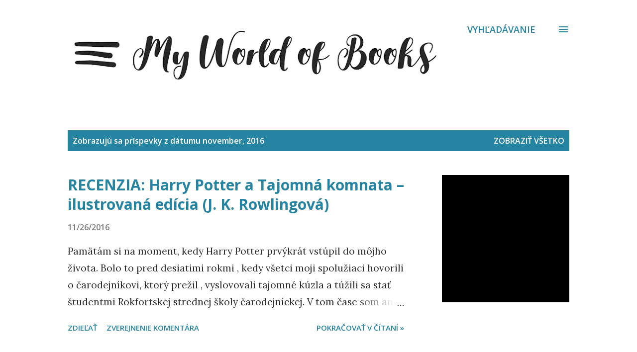

--- FILE ---
content_type: text/html; charset=UTF-8
request_url: https://domco-books.blogspot.com/b/stats?style=BLACK_TRANSPARENT&timeRange=ALL_TIME&token=APq4FmB2fkAZzRukawRYoWX6mmowGK6mJVCSZliJTv95htmZgmSgh_L6LQFoHe-w7Mp00wS8zCisz5D74tKPPbOHPbG02rVCuw
body_size: -14
content:
{"total":382641,"sparklineOptions":{"backgroundColor":{"fillOpacity":0.1,"fill":"#000000"},"series":[{"areaOpacity":0.3,"color":"#202020"}]},"sparklineData":[[0,54],[1,19],[2,9],[3,20],[4,28],[5,75],[6,13],[7,12],[8,25],[9,28],[10,53],[11,40],[12,21],[13,14],[14,6],[15,14],[16,24],[17,28],[18,32],[19,72],[20,26],[21,98],[22,70],[23,22],[24,12],[25,18],[26,13],[27,13],[28,12],[29,1]],"nextTickMs":3600000}